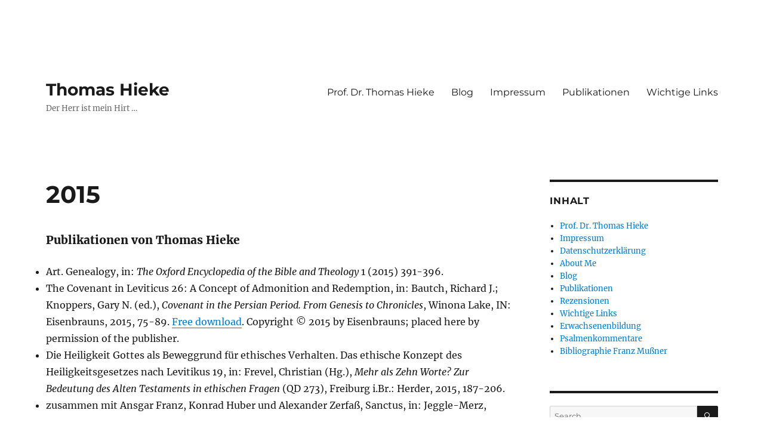

--- FILE ---
content_type: text/html; charset=UTF-8
request_url: https://blog.thomashieke.de/publikationen/2015-2/
body_size: 12292
content:
<!DOCTYPE html>
<html lang="en-US" class="no-js">
<head>
	<meta charset="UTF-8">
	<meta name="viewport" content="width=device-width, initial-scale=1.0">
	<link rel="profile" href="https://gmpg.org/xfn/11">
		<script>
(function(html){html.className = html.className.replace(/\bno-js\b/,'js')})(document.documentElement);
//# sourceURL=twentysixteen_javascript_detection
</script>
<title>2015 &#8211; Thomas Hieke</title>
<meta name='robots' content='max-image-preview:large' />
<link rel="alternate" type="application/rss+xml" title="Thomas Hieke &raquo; Feed" href="https://blog.thomashieke.de/feed/" />
<link rel="alternate" type="application/rss+xml" title="Thomas Hieke &raquo; Comments Feed" href="https://blog.thomashieke.de/comments/feed/" />
<link rel="alternate" title="oEmbed (JSON)" type="application/json+oembed" href="https://blog.thomashieke.de/wp-json/oembed/1.0/embed?url=https%3A%2F%2Fblog.thomashieke.de%2Fpublikationen%2F2015-2%2F" />
<link rel="alternate" title="oEmbed (XML)" type="text/xml+oembed" href="https://blog.thomashieke.de/wp-json/oembed/1.0/embed?url=https%3A%2F%2Fblog.thomashieke.de%2Fpublikationen%2F2015-2%2F&#038;format=xml" />
<style id='wp-img-auto-sizes-contain-inline-css'>
img:is([sizes=auto i],[sizes^="auto," i]){contain-intrinsic-size:3000px 1500px}
/*# sourceURL=wp-img-auto-sizes-contain-inline-css */
</style>
<style id='wp-emoji-styles-inline-css'>

	img.wp-smiley, img.emoji {
		display: inline !important;
		border: none !important;
		box-shadow: none !important;
		height: 1em !important;
		width: 1em !important;
		margin: 0 0.07em !important;
		vertical-align: -0.1em !important;
		background: none !important;
		padding: 0 !important;
	}
/*# sourceURL=wp-emoji-styles-inline-css */
</style>
<style id='wp-block-library-inline-css'>
:root{--wp-block-synced-color:#7a00df;--wp-block-synced-color--rgb:122,0,223;--wp-bound-block-color:var(--wp-block-synced-color);--wp-editor-canvas-background:#ddd;--wp-admin-theme-color:#007cba;--wp-admin-theme-color--rgb:0,124,186;--wp-admin-theme-color-darker-10:#006ba1;--wp-admin-theme-color-darker-10--rgb:0,107,160.5;--wp-admin-theme-color-darker-20:#005a87;--wp-admin-theme-color-darker-20--rgb:0,90,135;--wp-admin-border-width-focus:2px}@media (min-resolution:192dpi){:root{--wp-admin-border-width-focus:1.5px}}.wp-element-button{cursor:pointer}:root .has-very-light-gray-background-color{background-color:#eee}:root .has-very-dark-gray-background-color{background-color:#313131}:root .has-very-light-gray-color{color:#eee}:root .has-very-dark-gray-color{color:#313131}:root .has-vivid-green-cyan-to-vivid-cyan-blue-gradient-background{background:linear-gradient(135deg,#00d084,#0693e3)}:root .has-purple-crush-gradient-background{background:linear-gradient(135deg,#34e2e4,#4721fb 50%,#ab1dfe)}:root .has-hazy-dawn-gradient-background{background:linear-gradient(135deg,#faaca8,#dad0ec)}:root .has-subdued-olive-gradient-background{background:linear-gradient(135deg,#fafae1,#67a671)}:root .has-atomic-cream-gradient-background{background:linear-gradient(135deg,#fdd79a,#004a59)}:root .has-nightshade-gradient-background{background:linear-gradient(135deg,#330968,#31cdcf)}:root .has-midnight-gradient-background{background:linear-gradient(135deg,#020381,#2874fc)}:root{--wp--preset--font-size--normal:16px;--wp--preset--font-size--huge:42px}.has-regular-font-size{font-size:1em}.has-larger-font-size{font-size:2.625em}.has-normal-font-size{font-size:var(--wp--preset--font-size--normal)}.has-huge-font-size{font-size:var(--wp--preset--font-size--huge)}.has-text-align-center{text-align:center}.has-text-align-left{text-align:left}.has-text-align-right{text-align:right}.has-fit-text{white-space:nowrap!important}#end-resizable-editor-section{display:none}.aligncenter{clear:both}.items-justified-left{justify-content:flex-start}.items-justified-center{justify-content:center}.items-justified-right{justify-content:flex-end}.items-justified-space-between{justify-content:space-between}.screen-reader-text{border:0;clip-path:inset(50%);height:1px;margin:-1px;overflow:hidden;padding:0;position:absolute;width:1px;word-wrap:normal!important}.screen-reader-text:focus{background-color:#ddd;clip-path:none;color:#444;display:block;font-size:1em;height:auto;left:5px;line-height:normal;padding:15px 23px 14px;text-decoration:none;top:5px;width:auto;z-index:100000}html :where(.has-border-color){border-style:solid}html :where([style*=border-top-color]){border-top-style:solid}html :where([style*=border-right-color]){border-right-style:solid}html :where([style*=border-bottom-color]){border-bottom-style:solid}html :where([style*=border-left-color]){border-left-style:solid}html :where([style*=border-width]){border-style:solid}html :where([style*=border-top-width]){border-top-style:solid}html :where([style*=border-right-width]){border-right-style:solid}html :where([style*=border-bottom-width]){border-bottom-style:solid}html :where([style*=border-left-width]){border-left-style:solid}html :where(img[class*=wp-image-]){height:auto;max-width:100%}:where(figure){margin:0 0 1em}html :where(.is-position-sticky){--wp-admin--admin-bar--position-offset:var(--wp-admin--admin-bar--height,0px)}@media screen and (max-width:600px){html :where(.is-position-sticky){--wp-admin--admin-bar--position-offset:0px}}

/*# sourceURL=wp-block-library-inline-css */
</style><style id='global-styles-inline-css'>
:root{--wp--preset--aspect-ratio--square: 1;--wp--preset--aspect-ratio--4-3: 4/3;--wp--preset--aspect-ratio--3-4: 3/4;--wp--preset--aspect-ratio--3-2: 3/2;--wp--preset--aspect-ratio--2-3: 2/3;--wp--preset--aspect-ratio--16-9: 16/9;--wp--preset--aspect-ratio--9-16: 9/16;--wp--preset--color--black: #000000;--wp--preset--color--cyan-bluish-gray: #abb8c3;--wp--preset--color--white: #fff;--wp--preset--color--pale-pink: #f78da7;--wp--preset--color--vivid-red: #cf2e2e;--wp--preset--color--luminous-vivid-orange: #ff6900;--wp--preset--color--luminous-vivid-amber: #fcb900;--wp--preset--color--light-green-cyan: #7bdcb5;--wp--preset--color--vivid-green-cyan: #00d084;--wp--preset--color--pale-cyan-blue: #8ed1fc;--wp--preset--color--vivid-cyan-blue: #0693e3;--wp--preset--color--vivid-purple: #9b51e0;--wp--preset--color--dark-gray: #1a1a1a;--wp--preset--color--medium-gray: #686868;--wp--preset--color--light-gray: #e5e5e5;--wp--preset--color--blue-gray: #4d545c;--wp--preset--color--bright-blue: #007acc;--wp--preset--color--light-blue: #9adffd;--wp--preset--color--dark-brown: #402b30;--wp--preset--color--medium-brown: #774e24;--wp--preset--color--dark-red: #640c1f;--wp--preset--color--bright-red: #ff675f;--wp--preset--color--yellow: #ffef8e;--wp--preset--gradient--vivid-cyan-blue-to-vivid-purple: linear-gradient(135deg,rgb(6,147,227) 0%,rgb(155,81,224) 100%);--wp--preset--gradient--light-green-cyan-to-vivid-green-cyan: linear-gradient(135deg,rgb(122,220,180) 0%,rgb(0,208,130) 100%);--wp--preset--gradient--luminous-vivid-amber-to-luminous-vivid-orange: linear-gradient(135deg,rgb(252,185,0) 0%,rgb(255,105,0) 100%);--wp--preset--gradient--luminous-vivid-orange-to-vivid-red: linear-gradient(135deg,rgb(255,105,0) 0%,rgb(207,46,46) 100%);--wp--preset--gradient--very-light-gray-to-cyan-bluish-gray: linear-gradient(135deg,rgb(238,238,238) 0%,rgb(169,184,195) 100%);--wp--preset--gradient--cool-to-warm-spectrum: linear-gradient(135deg,rgb(74,234,220) 0%,rgb(151,120,209) 20%,rgb(207,42,186) 40%,rgb(238,44,130) 60%,rgb(251,105,98) 80%,rgb(254,248,76) 100%);--wp--preset--gradient--blush-light-purple: linear-gradient(135deg,rgb(255,206,236) 0%,rgb(152,150,240) 100%);--wp--preset--gradient--blush-bordeaux: linear-gradient(135deg,rgb(254,205,165) 0%,rgb(254,45,45) 50%,rgb(107,0,62) 100%);--wp--preset--gradient--luminous-dusk: linear-gradient(135deg,rgb(255,203,112) 0%,rgb(199,81,192) 50%,rgb(65,88,208) 100%);--wp--preset--gradient--pale-ocean: linear-gradient(135deg,rgb(255,245,203) 0%,rgb(182,227,212) 50%,rgb(51,167,181) 100%);--wp--preset--gradient--electric-grass: linear-gradient(135deg,rgb(202,248,128) 0%,rgb(113,206,126) 100%);--wp--preset--gradient--midnight: linear-gradient(135deg,rgb(2,3,129) 0%,rgb(40,116,252) 100%);--wp--preset--font-size--small: 13px;--wp--preset--font-size--medium: 20px;--wp--preset--font-size--large: 36px;--wp--preset--font-size--x-large: 42px;--wp--preset--spacing--20: 0.44rem;--wp--preset--spacing--30: 0.67rem;--wp--preset--spacing--40: 1rem;--wp--preset--spacing--50: 1.5rem;--wp--preset--spacing--60: 2.25rem;--wp--preset--spacing--70: 3.38rem;--wp--preset--spacing--80: 5.06rem;--wp--preset--shadow--natural: 6px 6px 9px rgba(0, 0, 0, 0.2);--wp--preset--shadow--deep: 12px 12px 50px rgba(0, 0, 0, 0.4);--wp--preset--shadow--sharp: 6px 6px 0px rgba(0, 0, 0, 0.2);--wp--preset--shadow--outlined: 6px 6px 0px -3px rgb(255, 255, 255), 6px 6px rgb(0, 0, 0);--wp--preset--shadow--crisp: 6px 6px 0px rgb(0, 0, 0);}:where(.is-layout-flex){gap: 0.5em;}:where(.is-layout-grid){gap: 0.5em;}body .is-layout-flex{display: flex;}.is-layout-flex{flex-wrap: wrap;align-items: center;}.is-layout-flex > :is(*, div){margin: 0;}body .is-layout-grid{display: grid;}.is-layout-grid > :is(*, div){margin: 0;}:where(.wp-block-columns.is-layout-flex){gap: 2em;}:where(.wp-block-columns.is-layout-grid){gap: 2em;}:where(.wp-block-post-template.is-layout-flex){gap: 1.25em;}:where(.wp-block-post-template.is-layout-grid){gap: 1.25em;}.has-black-color{color: var(--wp--preset--color--black) !important;}.has-cyan-bluish-gray-color{color: var(--wp--preset--color--cyan-bluish-gray) !important;}.has-white-color{color: var(--wp--preset--color--white) !important;}.has-pale-pink-color{color: var(--wp--preset--color--pale-pink) !important;}.has-vivid-red-color{color: var(--wp--preset--color--vivid-red) !important;}.has-luminous-vivid-orange-color{color: var(--wp--preset--color--luminous-vivid-orange) !important;}.has-luminous-vivid-amber-color{color: var(--wp--preset--color--luminous-vivid-amber) !important;}.has-light-green-cyan-color{color: var(--wp--preset--color--light-green-cyan) !important;}.has-vivid-green-cyan-color{color: var(--wp--preset--color--vivid-green-cyan) !important;}.has-pale-cyan-blue-color{color: var(--wp--preset--color--pale-cyan-blue) !important;}.has-vivid-cyan-blue-color{color: var(--wp--preset--color--vivid-cyan-blue) !important;}.has-vivid-purple-color{color: var(--wp--preset--color--vivid-purple) !important;}.has-black-background-color{background-color: var(--wp--preset--color--black) !important;}.has-cyan-bluish-gray-background-color{background-color: var(--wp--preset--color--cyan-bluish-gray) !important;}.has-white-background-color{background-color: var(--wp--preset--color--white) !important;}.has-pale-pink-background-color{background-color: var(--wp--preset--color--pale-pink) !important;}.has-vivid-red-background-color{background-color: var(--wp--preset--color--vivid-red) !important;}.has-luminous-vivid-orange-background-color{background-color: var(--wp--preset--color--luminous-vivid-orange) !important;}.has-luminous-vivid-amber-background-color{background-color: var(--wp--preset--color--luminous-vivid-amber) !important;}.has-light-green-cyan-background-color{background-color: var(--wp--preset--color--light-green-cyan) !important;}.has-vivid-green-cyan-background-color{background-color: var(--wp--preset--color--vivid-green-cyan) !important;}.has-pale-cyan-blue-background-color{background-color: var(--wp--preset--color--pale-cyan-blue) !important;}.has-vivid-cyan-blue-background-color{background-color: var(--wp--preset--color--vivid-cyan-blue) !important;}.has-vivid-purple-background-color{background-color: var(--wp--preset--color--vivid-purple) !important;}.has-black-border-color{border-color: var(--wp--preset--color--black) !important;}.has-cyan-bluish-gray-border-color{border-color: var(--wp--preset--color--cyan-bluish-gray) !important;}.has-white-border-color{border-color: var(--wp--preset--color--white) !important;}.has-pale-pink-border-color{border-color: var(--wp--preset--color--pale-pink) !important;}.has-vivid-red-border-color{border-color: var(--wp--preset--color--vivid-red) !important;}.has-luminous-vivid-orange-border-color{border-color: var(--wp--preset--color--luminous-vivid-orange) !important;}.has-luminous-vivid-amber-border-color{border-color: var(--wp--preset--color--luminous-vivid-amber) !important;}.has-light-green-cyan-border-color{border-color: var(--wp--preset--color--light-green-cyan) !important;}.has-vivid-green-cyan-border-color{border-color: var(--wp--preset--color--vivid-green-cyan) !important;}.has-pale-cyan-blue-border-color{border-color: var(--wp--preset--color--pale-cyan-blue) !important;}.has-vivid-cyan-blue-border-color{border-color: var(--wp--preset--color--vivid-cyan-blue) !important;}.has-vivid-purple-border-color{border-color: var(--wp--preset--color--vivid-purple) !important;}.has-vivid-cyan-blue-to-vivid-purple-gradient-background{background: var(--wp--preset--gradient--vivid-cyan-blue-to-vivid-purple) !important;}.has-light-green-cyan-to-vivid-green-cyan-gradient-background{background: var(--wp--preset--gradient--light-green-cyan-to-vivid-green-cyan) !important;}.has-luminous-vivid-amber-to-luminous-vivid-orange-gradient-background{background: var(--wp--preset--gradient--luminous-vivid-amber-to-luminous-vivid-orange) !important;}.has-luminous-vivid-orange-to-vivid-red-gradient-background{background: var(--wp--preset--gradient--luminous-vivid-orange-to-vivid-red) !important;}.has-very-light-gray-to-cyan-bluish-gray-gradient-background{background: var(--wp--preset--gradient--very-light-gray-to-cyan-bluish-gray) !important;}.has-cool-to-warm-spectrum-gradient-background{background: var(--wp--preset--gradient--cool-to-warm-spectrum) !important;}.has-blush-light-purple-gradient-background{background: var(--wp--preset--gradient--blush-light-purple) !important;}.has-blush-bordeaux-gradient-background{background: var(--wp--preset--gradient--blush-bordeaux) !important;}.has-luminous-dusk-gradient-background{background: var(--wp--preset--gradient--luminous-dusk) !important;}.has-pale-ocean-gradient-background{background: var(--wp--preset--gradient--pale-ocean) !important;}.has-electric-grass-gradient-background{background: var(--wp--preset--gradient--electric-grass) !important;}.has-midnight-gradient-background{background: var(--wp--preset--gradient--midnight) !important;}.has-small-font-size{font-size: var(--wp--preset--font-size--small) !important;}.has-medium-font-size{font-size: var(--wp--preset--font-size--medium) !important;}.has-large-font-size{font-size: var(--wp--preset--font-size--large) !important;}.has-x-large-font-size{font-size: var(--wp--preset--font-size--x-large) !important;}
/*# sourceURL=global-styles-inline-css */
</style>

<style id='classic-theme-styles-inline-css'>
/*! This file is auto-generated */
.wp-block-button__link{color:#fff;background-color:#32373c;border-radius:9999px;box-shadow:none;text-decoration:none;padding:calc(.667em + 2px) calc(1.333em + 2px);font-size:1.125em}.wp-block-file__button{background:#32373c;color:#fff;text-decoration:none}
/*# sourceURL=/wp-includes/css/classic-themes.min.css */
</style>
<link rel='stylesheet' id='twentysixteen-fonts-css' href='https://blog.thomashieke.de/wp-content/themes/twentysixteen/fonts/merriweather-plus-montserrat-plus-inconsolata.css?ver=20230328' media='all' />
<link rel='stylesheet' id='genericons-css' href='https://blog.thomashieke.de/wp-content/themes/twentysixteen/genericons/genericons.css?ver=20251101' media='all' />
<link rel='stylesheet' id='twentysixteen-style-css' href='https://blog.thomashieke.de/wp-content/themes/twentysixteen/style.css?ver=20251202' media='all' />
<link rel='stylesheet' id='twentysixteen-block-style-css' href='https://blog.thomashieke.de/wp-content/themes/twentysixteen/css/blocks.css?ver=20240817' media='all' />
<script src="https://blog.thomashieke.de/wp-includes/js/jquery/jquery.min.js?ver=3.7.1" id="jquery-core-js"></script>
<script src="https://blog.thomashieke.de/wp-includes/js/jquery/jquery-migrate.min.js?ver=3.4.1" id="jquery-migrate-js"></script>
<script id="twentysixteen-script-js-extra">
var screenReaderText = {"expand":"expand child menu","collapse":"collapse child menu"};
//# sourceURL=twentysixteen-script-js-extra
</script>
<script src="https://blog.thomashieke.de/wp-content/themes/twentysixteen/js/functions.js?ver=20230629" id="twentysixteen-script-js" defer data-wp-strategy="defer"></script>
<link rel="https://api.w.org/" href="https://blog.thomashieke.de/wp-json/" /><link rel="alternate" title="JSON" type="application/json" href="https://blog.thomashieke.de/wp-json/wp/v2/pages/470" /><link rel="EditURI" type="application/rsd+xml" title="RSD" href="https://blog.thomashieke.de/xmlrpc.php?rsd" />
<meta name="generator" content="WordPress 6.9" />
<link rel="canonical" href="https://blog.thomashieke.de/publikationen/2015-2/" />
<link rel='shortlink' href='https://blog.thomashieke.de/?p=470' />
<style type="text/css" media="screen">input#akismet_privacy_check { float: left; margin: 7px 7px 7px 0; width: 13px; }</style><style id="custom-background-css">
body.custom-background { background-color: #ffffff; }
</style>
	</head>

<body class="wp-singular page-template-default page page-id-470 page-child parent-pageid-50 custom-background wp-embed-responsive wp-theme-twentysixteen">
<div id="page" class="site">
	<div class="site-inner">
		<a class="skip-link screen-reader-text" href="#content">
			Skip to content		</a>

		<header id="masthead" class="site-header">
			<div class="site-header-main">
				<div class="site-branding">
											<p class="site-title"><a href="https://blog.thomashieke.de/" rel="home" >Thomas Hieke</a></p>
												<p class="site-description">Der Herr ist mein Hirt &#8230;</p>
									</div><!-- .site-branding -->

									<button id="menu-toggle" class="menu-toggle">Menu</button>

					<div id="site-header-menu" class="site-header-menu">
													<nav id="site-navigation" class="main-navigation" aria-label="Primary Menu">
								<div class="menu-menu-container"><ul id="menu-menu" class="primary-menu"><li id="menu-item-624" class="menu-item menu-item-type-post_type menu-item-object-page menu-item-home menu-item-624"><a href="https://blog.thomashieke.de/">Prof. Dr. Thomas Hieke</a></li>
<li id="menu-item-903" class="menu-item menu-item-type-post_type menu-item-object-page menu-item-903"><a href="https://blog.thomashieke.de/blog/">Blog</a></li>
<li id="menu-item-625" class="menu-item menu-item-type-post_type menu-item-object-page menu-item-625"><a href="https://blog.thomashieke.de/privat/">Impressum</a></li>
<li id="menu-item-627" class="menu-item menu-item-type-post_type menu-item-object-page current-page-ancestor menu-item-627"><a href="https://blog.thomashieke.de/publikationen/">Publikationen</a></li>
<li id="menu-item-628" class="menu-item menu-item-type-post_type menu-item-object-page menu-item-628"><a href="https://blog.thomashieke.de/wichtige-links/">Wichtige Links</a></li>
</ul></div>							</nav><!-- .main-navigation -->
						
											</div><!-- .site-header-menu -->
							</div><!-- .site-header-main -->

					</header><!-- .site-header -->

		<div id="content" class="site-content">

<div id="primary" class="content-area">
	<main id="main" class="site-main">
		
<article id="post-470" class="post-470 page type-page status-publish hentry">
	<header class="entry-header">
		<h1 class="entry-title">2015</h1>	</header><!-- .entry-header -->

	
	<div class="entry-content">
		<h5>Publikationen von Thomas Hieke</h5>
<ul>
<li>Art. Genealogy, in: <em>The Oxford Encyclopedia of the Bible and Theology</em> 1 (2015) 391-396.</li>
<li>The Covenant in Leviticus 26: A Concept of Admonition and Redemption, in: Bautch, Richard J.; Knoppers, Gary N. (ed.), <em>Covenant in the Persian Period. From Genesis to Chronicles</em>, Winona Lake, IN: Eisenbrauns, 2015, 75-89. <a href="https://blog.thomashieke.de/wp-content/uploads/2015/11/Hieke-Covenant-in-Lev-26.pdf" target="_blank" rel="noopener">Free download</a>. Copyright © 2015 by Eisenbrauns; placed here by permission of the publisher.</li>
<li>Die Heiligkeit Gottes als Beweggrund für ethisches Verhalten. Das ethische Konzept des Heiligkeitsgesetzes nach Levitikus 19, in: Frevel, Christian (Hg.), <em>Mehr als Zehn Worte? Zur Bedeutung des Alten Testaments in ethischen Fragen</em> (QD 273), Freiburg i.Br.: Herder, 2015, 187-206.</li>
<li>zusammen mit Ansgar Franz, Konrad Huber und Alexander Zerfaß, Sanctus, in: Jeggle-Merz, Birgit; Kirchschläger, Walter; Müller, Jörg (Hg.), <em>Das Wort Gottes hören und den Tisch bereiten. Die Liturgie mit biblischen Augen betrachten</em> (Luzerner Biblisch-Liturgischer Kommentar zum Ordo Missae 2), Stuttgart: Katholisches Bibelwerk, 2015, 145-163 (Gesamtliteraturliste: 165-195).</li>
<li>Art. Epiphanie, in: <em>Wissenschaftliches Bibellexikon im Internet</em>, http://www.wibilex.de (April 2015). <a href="http://www.bibelwissenschaft.de/stichwort/19940/" target="_blank" rel="noopener">Link</a></li>
<li>Kennt und verurteilt das Alte Testament Homosexualität?, in: Goertz, Stephan (Hg.), <em>„Wer bin ich, ihn zu verurteilen?“ Homosexualität und katholische Kirche</em> (Katholizismus im Umbruch 3), Freiburg i.Br.: Herder, 2015, 19-52. (<a href="http://www.theologie-und-kirche.de/hieke.pdf" target="_blank" rel="noopener">Link</a>)</li>
<li>Menstruation and Impurity. Regular Abstention from the Cult According to Leviticus 15:19-24 and Some Examples for the Reception of the Biblical Text in Early Judaism, in: Xeravits, Géza G. (ed.), <em>Religion and Female Body in Ancient Judaism and Its Environments</em> (DCLS 28), Berlin/Boston: de Gruyter, 2015, 54-70.</li>
<li>Die literarische und theologische Funktion des Alten Testaments in der Johannesoffenbarung, in: Alkier, Stefan; Hieke, Thomas; Nicklas, Tobias (Hg.), <em>Poetik und Intertextualität der Johannesapokalypse</em> (WUNT 346), Tübingen: Mohr Siebeck, 2015, 271-290.</li>
<li>Vom Gesetz zurück zum Kern des Ideals. Für einen menschlichen Umgang mit Ehe, Familie und Sexualität, in: <em>Bibel und Kirche</em> 70/4 (2015) 225-228.</li>
</ul>
<h5>Rezensionen und Predigtvorschläge</h5>
<ul>
<li>Rezension zu: Sæbø, Magne (Hg.), Hebrew Bible / Old Testament. The History of Its Interpretation; vol. I–III. Göttingen: Vandenhoeck &amp; Ruprecht, 2014, in: <em>Theologie und Philosophie </em>90 (2015) 604-609.</li>
<li>Rezension zu: Hanna Liss; Bruno Landthaler; Darius Gilmont: Erzähl es deinen Kindern. Die Torah in fünf Bänden. Band 3: Vayikra – Und er rief, Berlin: Ariella-Verlag, 2015, in: <a href="http://www.biblische-buecherschau.de/2015/Liss_Torah3.pdf" target="_blank" rel="noopener"><em>www</em>.<em>biblische-buecherschau.de </em>10</a> (2015).</li>
<li>Rezension zu: Geoffrey Khan (ed.), Encyclopedia of Hebrew Language and Linguistics, Leiden: Brill 2013/2014, BrillOnline Reference Works, E-ISBN: 9789047429869, Preis auf Anfrage; Print: 4 volumes, ISBN 9789004176423, € 950,00, in: <em>Biblische Notizen </em>166 (2015) 149-151.</li>
<li>Rezension zu: Bernd Janowski, Daniel Schwemer (Hg.), Texte aus der Umwelt des Alten Testaments. Neue Folge, Band 8: Weisheitstexte, Mythen und Epen, Gütersloh: Gütersloher Verlagshaus, 2015, in: <em>Bibel und Liturgie </em>88 (2015) 137-138.</li>
<li>Rezension zu: Lisbeth S. Fried, Ezra and the Law in History and Tradition, Columbia: University of South Carolina Press, 2014, in: <em>Review of Biblical Literature</em> [<a href="http://www.bookreviews.org/BookDetail.asp?TitleId=10026" target="_blank" rel="noopener">http://www.bookreviews.org</a>] (7/2015). <a href="https://blog.thomashieke.de/wp-content/uploads/2016/01/Fried-Ezra.pdf">PDF</a></li>
<li>Rezension zu: Heinz-Dieter Neef, Die Prüfung Abrahams: Eine exegetisch-theologische Studie zu Gen 22,1-19, 2. Auflage, Tübingen: Mohr Siebeck, 2014, in: <em>Review of Biblical Literature</em> [<a href="http://www.bookreviews.org/BookDetail.asp?TitleId=9852" target="_blank" rel="noopener">http://www.bookreviews.org</a>] (6/2015). <a href="https://blog.thomashieke.de/wp-content/uploads/2016/01/Neef-Prüfung.pdf">PDF</a></li>
<li>Rezension zu: Francis Borchardt, The Torah in 1Maccabees: A Literary Critical Approach to the Text (Deuterocanonical and Cognate Literature Studies 19), Berlin: de Gruyter, 2014, in: <em>Review of Biblical Literature </em>[<a href="http://www.bookreviews.org/BookDetail.asp?TitleId=9803" target="_blank" rel="noopener">http://www.bookreviews.org</a>] (5/2015). <a href="https://blog.thomashieke.de/wp-content/uploads/2016/01/Borchardt-1Macc.pdf">PDF</a></li>
<li>Rezension zu: James W. Watts, Leviticus 1-10 (Historical Commentary on the Old Testament), Leuven u.a.: Peeters, 2013, in: <em>Theologische Literaturzeitung </em>140, 2015, 214-216.</li>
<li>Rezension zu: Walter Dietrich u.a., Die Entstehung des Alten Testaments, Stuttgart: Kohlhammer, 2014, in: <a href="http://www.biblische-buecherschau.de/2015/Dietrich_EntstehungAT.pdf"><em>www.biblische-buecherschau.de</em> 2</a>, 2015.</li>
<li>Rezension zu: Antje Labahn, Levitischer Herrschaftsanspruch zwischen Ausübung und Konstruktion. Studien zum multi-funktionalen Levitenbild der Chronik und seiner Identitätsbildung in der Zeit des Zweiten Tempels (WMANT 131), Neukirchen-Vluyn: Neukirchener Verlag 2012, in: <a href="http://www.biblische-buecherschau.de/2015/Labahn_Levitikus.pdf" target="_blank" rel="noopener"><em>www.biblische-buecherschau.de</em> 1</a>, 2015.</li>
<li>Rezension zu: Antje Labahn, Licht und Heil. Levitischer Herrschaftsanspruch in der frühjüdischen Literatur aus der Zeit des Zweiten Tempels (Biblisch-Theologische Studien 112), Neukirchen-Vluyn: Neukirchener Verlag 2010, in: <a href="http://www.biblische-buecherschau.de/2015/Labahn_Licht.pdf" target="_blank" rel="noopener"><em>www.biblische-buecherschau.de</em> 1</a>, 2015.</li>
<li>Gottes Bundesbogen, Predigtvorschlag zu Gen 9,8-15, in: <em>Gottes Wort im Kirchenjahr</em>, 2015.</li>
<li>Mit Gott wieder neu anfangen, Predigtvorschlag für Kinder zu 2 Chr 36,14-16.19-23, in: <em>Gottes Wort im Kirchenjahr</em>, 2015.</li>
<li>Wer nicht fragt, bleibt dumm, Predigtvorschlag für Kinder zu Dtn 4,32-34.39-40 (Dreifaltigkeitssonntag), in: <em>Gottes Wort im Kirchenjahr</em>, 2015.</li>
<li>Was geschah wirklich im Garten Eden?, Predigtvorschlag zu Gen 3,9-15, in: <em>Gottes Wort im Kirchenjahr</em>, 2015.</li>
<li>Trau, schau, wem!, Predigtvorschlag für Kinder zu 1 Kön 17,10-16, in: <em>Gottes Wort im Kirchenjahr</em>, 2015.</li>
</ul>
	</div><!-- .entry-content -->

	
</article><!-- #post-470 -->

	</main><!-- .site-main -->

	<aside id="content-bottom-widgets" class="content-bottom-widgets">
			<div class="widget-area">
			<section id="meta-5" class="widget widget_meta"><h2 class="widget-title">Meta</h2><nav aria-label="Meta">
		<ul>
						<li><a href="https://blog.thomashieke.de/wp-login.php">Log in</a></li>
			<li><a href="https://blog.thomashieke.de/feed/">Entries feed</a></li>
			<li><a href="https://blog.thomashieke.de/comments/feed/">Comments feed</a></li>

			<li><a href="https://wordpress.org/">WordPress.org</a></li>
		</ul>

		</nav></section>		</div><!-- .widget-area -->
	
	</aside><!-- .content-bottom-widgets -->

</div><!-- .content-area -->


	<aside id="secondary" class="sidebar widget-area">
		<section id="nav_menu-6" class="widget widget_nav_menu"><h2 class="widget-title">Inhalt</h2><nav class="menu-inhalt-container" aria-label="Inhalt"><ul id="menu-inhalt" class="menu"><li id="menu-item-888" class="menu-item menu-item-type-post_type menu-item-object-page menu-item-home menu-item-888"><a href="https://blog.thomashieke.de/">Prof. Dr. Thomas Hieke</a></li>
<li id="menu-item-889" class="menu-item menu-item-type-post_type menu-item-object-page menu-item-889"><a href="https://blog.thomashieke.de/privat/">Impressum</a></li>
<li id="menu-item-890" class="menu-item menu-item-type-post_type menu-item-object-page menu-item-890"><a href="https://blog.thomashieke.de/datenschutzerklarung/">Datenschutzerklärung</a></li>
<li id="menu-item-891" class="menu-item menu-item-type-post_type menu-item-object-page menu-item-891"><a href="https://blog.thomashieke.de/about-me/">About Me</a></li>
<li id="menu-item-892" class="menu-item menu-item-type-post_type menu-item-object-page menu-item-892"><a href="https://blog.thomashieke.de/blog/">Blog</a></li>
<li id="menu-item-893" class="menu-item menu-item-type-post_type menu-item-object-page current-page-ancestor menu-item-893"><a href="https://blog.thomashieke.de/publikationen/">Publikationen</a></li>
<li id="menu-item-898" class="menu-item menu-item-type-post_type menu-item-object-page menu-item-898"><a href="https://blog.thomashieke.de/blog/rezensionen/">Rezensionen</a></li>
<li id="menu-item-894" class="menu-item menu-item-type-post_type menu-item-object-page menu-item-894"><a href="https://blog.thomashieke.de/wichtige-links/">Wichtige Links</a></li>
<li id="menu-item-895" class="menu-item menu-item-type-post_type menu-item-object-page menu-item-895"><a href="https://blog.thomashieke.de/erwachsenenbildung/">Erwachsenenbildung</a></li>
<li id="menu-item-899" class="menu-item menu-item-type-post_type menu-item-object-page menu-item-899"><a href="https://blog.thomashieke.de/publikationen/psalmenkommentare/">Psalmenkommentare</a></li>
<li id="menu-item-900" class="menu-item menu-item-type-post_type menu-item-object-page menu-item-900"><a href="https://blog.thomashieke.de/publikationen/bibliographie-franz-musner/">Bibliographie Franz Mußner</a></li>
</ul></nav></section><section id="search-2" class="widget widget_search">
<form role="search" method="get" class="search-form" action="https://blog.thomashieke.de/">
	<label>
		<span class="screen-reader-text">
			Search for:		</span>
		<input type="search" class="search-field" placeholder="Search &hellip;" value="" name="s" />
	</label>
	<button type="submit" class="search-submit"><span class="screen-reader-text">
		Search	</span></button>
</form>
</section><section id="pages-3" class="widget widget_pages"><h2 class="widget-title">Inhalt</h2><nav aria-label="Inhalt">
			<ul>
				<li class="page_item page-item-1495"><a href="https://blog.thomashieke.de/genealogien-htm/">Genealogien</a></li>
<li class="page_item page-item-2"><a href="https://blog.thomashieke.de/">Prof. Dr. Thomas Hieke</a></li>
<li class="page_item page-item-26"><a href="https://blog.thomashieke.de/privat/">Impressum</a></li>
<li class="page_item page-item-730"><a href="https://blog.thomashieke.de/datenschutzerklarung/">Datenschutzerklärung</a></li>
<li class="page_item page-item-38"><a href="https://blog.thomashieke.de/about-me/">About Me</a></li>
<li class="page_item page-item-826 page_item_has_children"><a href="https://blog.thomashieke.de/blog/">Blog</a>
<ul class='children'>
	<li class="page_item page-item-1298 page_item_has_children"><a href="https://blog.thomashieke.de/blog/bibel-und-homosexualitat/">Bibel und Homosexualität</a>
	<ul class='children'>
		<li class="page_item page-item-823"><a href="https://blog.thomashieke.de/blog/bibel-und-homosexualitat/aber-in-der-bibel-steht-doch/">Aber in der Bibel steht doch &#8230;</a></li>
	</ul>
</li>
	<li class="page_item page-item-947 page_item_has_children"><a href="https://blog.thomashieke.de/blog/aktuelles/">Aktuelles</a>
	<ul class='children'>
		<li class="page_item page-item-1667"><a href="https://blog.thomashieke.de/blog/aktuelles/der-synodale-weg/">Der Synodale Weg</a></li>
		<li class="page_item page-item-1371"><a href="https://blog.thomashieke.de/blog/aktuelles/katholisch/">Katholisch?</a></li>
		<li class="page_item page-item-1574"><a href="https://blog.thomashieke.de/blog/aktuelles/habakuk-heute/">Habakuk heute</a></li>
		<li class="page_item page-item-1471"><a href="https://blog.thomashieke.de/blog/aktuelles/bristol-text/">Bristol Text</a></li>
		<li class="page_item page-item-1243"><a href="https://blog.thomashieke.de/blog/aktuelles/glaubwurdig-bleiben/">Glaubwürdig bleiben</a></li>
		<li class="page_item page-item-1204"><a href="https://blog.thomashieke.de/blog/aktuelles/schokoladenmomente/">Schokoladenmomente</a></li>
		<li class="page_item page-item-1093"><a href="https://blog.thomashieke.de/blog/aktuelles/freiheit-die-ich-meine/">Freiheit, die ich meine</a></li>
		<li class="page_item page-item-1073"><a href="https://blog.thomashieke.de/blog/aktuelles/theologie-und-corona-krise/">Theologie und Corona-Krise</a></li>
		<li class="page_item page-item-995"><a href="https://blog.thomashieke.de/blog/aktuelles/kreuze-am-wege/">Kreuze am Wege</a></li>
		<li class="page_item page-item-959"><a href="https://blog.thomashieke.de/blog/aktuelles/staub-vom-erdboden/">Staub vom Erdboden</a></li>
	</ul>
</li>
	<li class="page_item page-item-924 page_item_has_children"><a href="https://blog.thomashieke.de/blog/predigten/">Predigten</a>
	<ul class='children'>
		<li class="page_item page-item-985"><a href="https://blog.thomashieke.de/blog/predigten/whose-side-are-you-on/">Whose side are you on?</a></li>
	</ul>
</li>
	<li class="page_item page-item-861 page_item_has_children"><a href="https://blog.thomashieke.de/blog/rezensionen/">Rezensionen</a>
	<ul class='children'>
		<li class="page_item page-item-878"><a href="https://blog.thomashieke.de/blog/rezensionen/bauks-theologie-des-at/">Bauks, Theologie des AT</a></li>
		<li class="page_item page-item-866"><a href="https://blog.thomashieke.de/blog/rezensionen/janowski-anthropologie/">Janowski, Anthropologie</a></li>
		<li class="page_item page-item-881"><a href="https://blog.thomashieke.de/blog/rezensionen/ostmeyer-judische-gebete/">Ostmeyer, Jüdische Gebete</a></li>
		<li class="page_item page-item-869"><a href="https://blog.thomashieke.de/blog/rezensionen/gertz-urgeschichte/">Gertz, Urgeschichte</a></li>
		<li class="page_item page-item-884"><a href="https://blog.thomashieke.de/blog/rezensionen/vroom-the-authority-of-law/">Vroom, The Authority of Law</a></li>
	</ul>
</li>
	<li class="page_item page-item-854"><a href="https://blog.thomashieke.de/blog/genesis-2-4/">Genesis 2-4</a></li>
</ul>
</li>
<li class="page_item page-item-50 page_item_has_children current_page_ancestor current_page_parent"><a href="https://blog.thomashieke.de/publikationen/">Publikationen</a>
<ul class='children'>
	<li class="page_item page-item-1919"><a href="https://blog.thomashieke.de/publikationen/2026-2/">2026</a></li>
	<li class="page_item page-item-1875"><a href="https://blog.thomashieke.de/publikationen/2025-2/">2025</a></li>
	<li class="page_item page-item-1778"><a href="https://blog.thomashieke.de/publikationen/2024-2/">2024</a></li>
	<li class="page_item page-item-1602"><a href="https://blog.thomashieke.de/publikationen/2023-2/">2023</a></li>
	<li class="page_item page-item-1406 page_item_has_children"><a href="https://blog.thomashieke.de/publikationen/2022-2/">2022</a>
	<ul class='children'>
		<li class="page_item page-item-1506"><a href="https://blog.thomashieke.de/publikationen/2022-2/bibel-um-gehen/">Bibel um-gehen</a></li>
	</ul>
</li>
	<li class="page_item page-item-1238"><a href="https://blog.thomashieke.de/publikationen/2021-2/">2021</a></li>
	<li class="page_item page-item-915 page_item_has_children"><a href="https://blog.thomashieke.de/publikationen/2020-2/">2020</a>
	<ul class='children'>
		<li class="page_item page-item-965"><a href="https://blog.thomashieke.de/publikationen/2020-2/bibel-falsch-verstanden/">Bibel falsch verstanden</a></li>
	</ul>
</li>
	<li class="page_item page-item-759"><a href="https://blog.thomashieke.de/publikationen/2019-2/">2019</a></li>
	<li class="page_item page-item-699"><a href="https://blog.thomashieke.de/publikationen/2018-2/">2018</a></li>
	<li class="page_item page-item-656"><a href="https://blog.thomashieke.de/publikationen/2017-2/">2017</a></li>
	<li class="page_item page-item-541"><a href="https://blog.thomashieke.de/publikationen/2016-2/">2016</a></li>
	<li class="page_item page-item-470 current_page_item"><a href="https://blog.thomashieke.de/publikationen/2015-2/" aria-current="page">2015</a></li>
	<li class="page_item page-item-416"><a href="https://blog.thomashieke.de/publikationen/2014-2/">2014</a></li>
	<li class="page_item page-item-335"><a href="https://blog.thomashieke.de/publikationen/2013-2/">2013</a></li>
	<li class="page_item page-item-54"><a href="https://blog.thomashieke.de/publikationen/2012-2/">2012</a></li>
	<li class="page_item page-item-58"><a href="https://blog.thomashieke.de/publikationen/2011-2/">2011</a></li>
	<li class="page_item page-item-70"><a href="https://blog.thomashieke.de/publikationen/2010-2/">2010</a></li>
	<li class="page_item page-item-80"><a href="https://blog.thomashieke.de/publikationen/2009-2/">2009</a></li>
	<li class="page_item page-item-82"><a href="https://blog.thomashieke.de/publikationen/2008-2/">2008</a></li>
	<li class="page_item page-item-84"><a href="https://blog.thomashieke.de/publikationen/2007-2/">2007</a></li>
	<li class="page_item page-item-148"><a href="https://blog.thomashieke.de/publikationen/2006-2/">2006</a></li>
	<li class="page_item page-item-150"><a href="https://blog.thomashieke.de/publikationen/2005-2/">2005</a></li>
	<li class="page_item page-item-152"><a href="https://blog.thomashieke.de/publikationen/2004-2/">2004</a></li>
	<li class="page_item page-item-155 page_item_has_children"><a href="https://blog.thomashieke.de/publikationen/2003-2/">2003</a>
	<ul class='children'>
		<li class="page_item page-item-384"><a href="https://blog.thomashieke.de/publikationen/2003-2/die-genealogien-der-genesis/">Die Genealogien der Genesis</a></li>
	</ul>
</li>
	<li class="page_item page-item-250"><a href="https://blog.thomashieke.de/publikationen/psalmenkommentare/">Psalmenkommentare</a></li>
	<li class="page_item page-item-267"><a href="https://blog.thomashieke.de/publikationen/bibliographie-franz-musner/">Bibliographie Franz Mußner</a></li>
</ul>
</li>
<li class="page_item page-item-281"><a href="https://blog.thomashieke.de/wichtige-links/">Wichtige Links</a></li>
<li class="page_item page-item-270"><a href="https://blog.thomashieke.de/erwachsenenbildung/">Erwachsenenbildung</a></li>
			</ul>

			</nav></section>	</aside><!-- .sidebar .widget-area -->

		</div><!-- .site-content -->

		<footer id="colophon" class="site-footer">
							<nav class="main-navigation" aria-label="Footer Primary Menu">
					<div class="menu-menu-container"><ul id="menu-menu-1" class="primary-menu"><li class="menu-item menu-item-type-post_type menu-item-object-page menu-item-home menu-item-624"><a href="https://blog.thomashieke.de/">Prof. Dr. Thomas Hieke</a></li>
<li class="menu-item menu-item-type-post_type menu-item-object-page menu-item-903"><a href="https://blog.thomashieke.de/blog/">Blog</a></li>
<li class="menu-item menu-item-type-post_type menu-item-object-page menu-item-625"><a href="https://blog.thomashieke.de/privat/">Impressum</a></li>
<li class="menu-item menu-item-type-post_type menu-item-object-page current-page-ancestor menu-item-627"><a href="https://blog.thomashieke.de/publikationen/">Publikationen</a></li>
<li class="menu-item menu-item-type-post_type menu-item-object-page menu-item-628"><a href="https://blog.thomashieke.de/wichtige-links/">Wichtige Links</a></li>
</ul></div>				</nav><!-- .main-navigation -->
			
			
			<div class="site-info">
								<span class="site-title"><a href="https://blog.thomashieke.de/" rel="home">Thomas Hieke</a></span>
								<a href="https://wordpress.org/" class="imprint">
					Proudly powered by WordPress				</a>
			</div><!-- .site-info -->
		</footer><!-- .site-footer -->
	</div><!-- .site-inner -->
</div><!-- .site -->

<script type="speculationrules">
{"prefetch":[{"source":"document","where":{"and":[{"href_matches":"/*"},{"not":{"href_matches":["/wp-*.php","/wp-admin/*","/wp-content/uploads/*","/wp-content/*","/wp-content/plugins/*","/wp-content/themes/twentysixteen/*","/*\\?(.+)"]}},{"not":{"selector_matches":"a[rel~=\"nofollow\"]"}},{"not":{"selector_matches":".no-prefetch, .no-prefetch a"}}]},"eagerness":"conservative"}]}
</script>
<script id="wp-emoji-settings" type="application/json">
{"baseUrl":"https://s.w.org/images/core/emoji/17.0.2/72x72/","ext":".png","svgUrl":"https://s.w.org/images/core/emoji/17.0.2/svg/","svgExt":".svg","source":{"concatemoji":"https://blog.thomashieke.de/wp-includes/js/wp-emoji-release.min.js?ver=6.9"}}
</script>
<script type="module">
/*! This file is auto-generated */
const a=JSON.parse(document.getElementById("wp-emoji-settings").textContent),o=(window._wpemojiSettings=a,"wpEmojiSettingsSupports"),s=["flag","emoji"];function i(e){try{var t={supportTests:e,timestamp:(new Date).valueOf()};sessionStorage.setItem(o,JSON.stringify(t))}catch(e){}}function c(e,t,n){e.clearRect(0,0,e.canvas.width,e.canvas.height),e.fillText(t,0,0);t=new Uint32Array(e.getImageData(0,0,e.canvas.width,e.canvas.height).data);e.clearRect(0,0,e.canvas.width,e.canvas.height),e.fillText(n,0,0);const a=new Uint32Array(e.getImageData(0,0,e.canvas.width,e.canvas.height).data);return t.every((e,t)=>e===a[t])}function p(e,t){e.clearRect(0,0,e.canvas.width,e.canvas.height),e.fillText(t,0,0);var n=e.getImageData(16,16,1,1);for(let e=0;e<n.data.length;e++)if(0!==n.data[e])return!1;return!0}function u(e,t,n,a){switch(t){case"flag":return n(e,"\ud83c\udff3\ufe0f\u200d\u26a7\ufe0f","\ud83c\udff3\ufe0f\u200b\u26a7\ufe0f")?!1:!n(e,"\ud83c\udde8\ud83c\uddf6","\ud83c\udde8\u200b\ud83c\uddf6")&&!n(e,"\ud83c\udff4\udb40\udc67\udb40\udc62\udb40\udc65\udb40\udc6e\udb40\udc67\udb40\udc7f","\ud83c\udff4\u200b\udb40\udc67\u200b\udb40\udc62\u200b\udb40\udc65\u200b\udb40\udc6e\u200b\udb40\udc67\u200b\udb40\udc7f");case"emoji":return!a(e,"\ud83e\u1fac8")}return!1}function f(e,t,n,a){let r;const o=(r="undefined"!=typeof WorkerGlobalScope&&self instanceof WorkerGlobalScope?new OffscreenCanvas(300,150):document.createElement("canvas")).getContext("2d",{willReadFrequently:!0}),s=(o.textBaseline="top",o.font="600 32px Arial",{});return e.forEach(e=>{s[e]=t(o,e,n,a)}),s}function r(e){var t=document.createElement("script");t.src=e,t.defer=!0,document.head.appendChild(t)}a.supports={everything:!0,everythingExceptFlag:!0},new Promise(t=>{let n=function(){try{var e=JSON.parse(sessionStorage.getItem(o));if("object"==typeof e&&"number"==typeof e.timestamp&&(new Date).valueOf()<e.timestamp+604800&&"object"==typeof e.supportTests)return e.supportTests}catch(e){}return null}();if(!n){if("undefined"!=typeof Worker&&"undefined"!=typeof OffscreenCanvas&&"undefined"!=typeof URL&&URL.createObjectURL&&"undefined"!=typeof Blob)try{var e="postMessage("+f.toString()+"("+[JSON.stringify(s),u.toString(),c.toString(),p.toString()].join(",")+"));",a=new Blob([e],{type:"text/javascript"});const r=new Worker(URL.createObjectURL(a),{name:"wpTestEmojiSupports"});return void(r.onmessage=e=>{i(n=e.data),r.terminate(),t(n)})}catch(e){}i(n=f(s,u,c,p))}t(n)}).then(e=>{for(const n in e)a.supports[n]=e[n],a.supports.everything=a.supports.everything&&a.supports[n],"flag"!==n&&(a.supports.everythingExceptFlag=a.supports.everythingExceptFlag&&a.supports[n]);var t;a.supports.everythingExceptFlag=a.supports.everythingExceptFlag&&!a.supports.flag,a.supports.everything||((t=a.source||{}).concatemoji?r(t.concatemoji):t.wpemoji&&t.twemoji&&(r(t.twemoji),r(t.wpemoji)))});
//# sourceURL=https://blog.thomashieke.de/wp-includes/js/wp-emoji-loader.min.js
</script>
</body>
</html>
